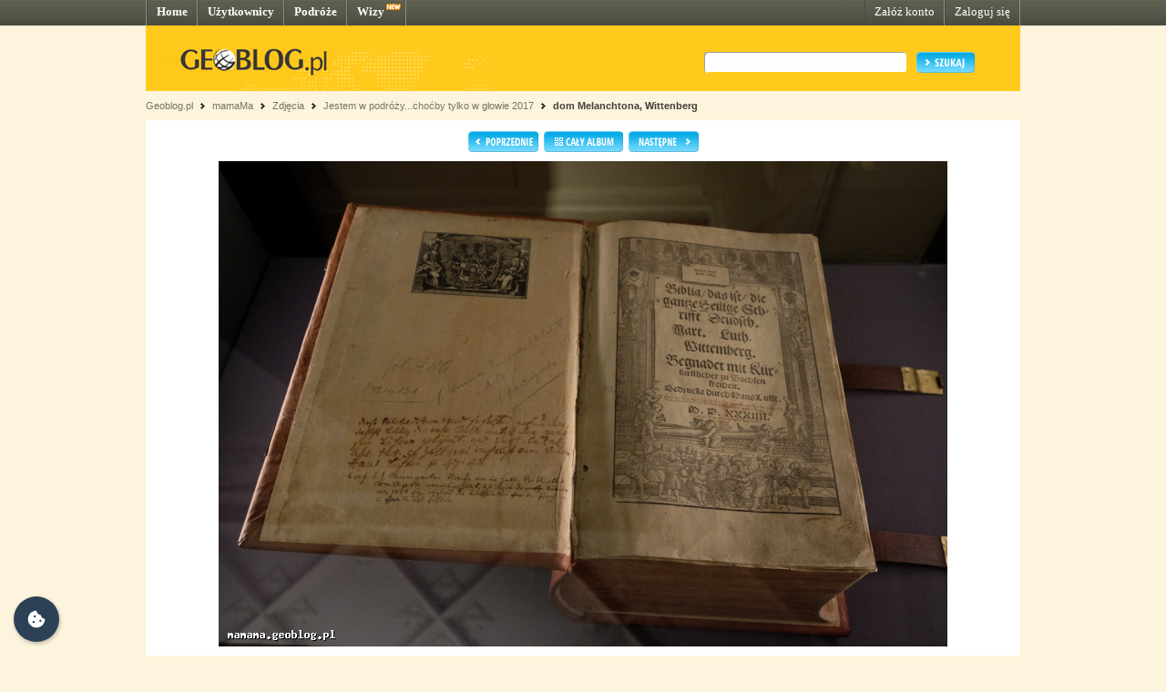

--- FILE ---
content_type: application/javascript
request_url: http://mamama.geoblog.pl/style/javascripts/calendar1.js
body_size: 1828
content:
// Title: Tigra Calendar
// URL: http://www.softcomplex.com/products/tigra_calendar/
// Version: 3.3 (European date format)
// Date: 09/01/2005 (mm/dd/yyyy)
// Note: Permission given to use this script in ANY kind of applications if
//    header lines are left unchanged.
// Note: Script consists of two files: calendar?.js and calendar.html

// if two digit year input dates after this year considered 20 century.
var NUM_CENTYEAR = 30;
// is time input control required by default
var BUL_TIMECOMPONENT = false;
// are year scrolling buttons required by default
var BUL_YEARSCROLL = true;

var calendars = [];
var RE_NUM = /^\-?\d+$/;

function calendar1(obj_target) {

  // assigning methods
  this.gen_date = cal_gen_date1;
  this.gen_time = cal_gen_time1;
  this.gen_tsmp = cal_gen_tsmp1;
  this.prs_date = cal_prs_date1;
  this.prs_time = cal_prs_time1;
  this.prs_tsmp = cal_prs_tsmp1;
  this.popup    = cal_popup1;

  // validate input parameters
  if (!obj_target)
    return cal_error("Error calling the calendar: no target control specified");
  if (obj_target.value == null)
    return cal_error("Error calling the calendar: parameter specified is not valid target control");
  this.target = obj_target;
  this.time_comp = BUL_TIMECOMPONENT;
  this.year_scroll = BUL_YEARSCROLL;

  // register in global collections
  this.id = calendars.length;
  calendars[this.id] = this;
}

function cal_popup1 (str_datetime) {
  if (str_datetime) {
    this.dt_current = this.prs_tsmp(str_datetime);
    this.dt_selected = this.dt_current;
  }
  else {
    this.dt_current = this.prs_tsmp(this.target.value);
    this.dt_selected = this.dt_current;
  }
  if (!this.dt_current) return;

  var obj_calwindow = window.open(
    '/calendar.html?datetime=' + this.dt_current.valueOf()+ '&id=' + this.id,
    'Calendar', 'width=250,height='+(this.time_comp ? 215 : 190)+
    ',status=no,resizable=no,top=200,left=200,dependent=yes,alwaysRaised=yes'
  );
  obj_calwindow.opener = window;
  obj_calwindow.focus();
}

// timestamp generating function
function cal_gen_tsmp1 (dt_datetime) {
  return(this.gen_date(dt_datetime) + ' ' + this.gen_time(dt_datetime));
}

// date generating function
function cal_gen_date1 (dt_datetime) {
  return (
    dt_datetime.getFullYear() + "-"
    + (dt_datetime.getMonth() < 9 ? '0' : '') + (dt_datetime.getMonth() + 1) + "-"
    + (dt_datetime.getDate() < 10 ? '0' : '') + dt_datetime.getDate()
  );
}
// time generating function
/* function cal_gen_time1 (dt_datetime) {
  return (
    (dt_datetime.getHours() < 10 ? '0' : '') + dt_datetime.getHours() + ":"
    + (dt_datetime.getMinutes() < 10 ? '0' : '') + (dt_datetime.getMinutes()) + ":"
    + (dt_datetime.getSeconds() < 10 ? '0' : '') + (dt_datetime.getSeconds())
  );
} */
function cal_gen_time1 (dt_datetime) {
  return (
    (dt_datetime.getHours() < 10 ? '0' : '') + dt_datetime.getHours() + ":"
    + (dt_datetime.getMinutes() < 10 ? '0' : '') + (dt_datetime.getMinutes())
  );
}

// timestamp parsing function
function cal_prs_tsmp1 (str_datetime) {
  // if no parameter specified return current timestamp
  if (!str_datetime)
    return (new Date());

  // if positive integer treat as milliseconds from epoch
  if (RE_NUM.exec(str_datetime))
    return new Date(str_datetime);

  // else treat as date in string format
  var arr_datetime = str_datetime.split(' ');
  return this.prs_time(arr_datetime[1], this.prs_date(arr_datetime[0]));
}

// date parsing function
function cal_prs_date1 (str_date) {

  var arr_date = str_date.split('-');

  if (arr_date.length != 3) return cal_error ("Invalid date format: '" + str_date + "'.\nFormat accepted is dd-mm-yyyy.");
  if (!arr_date[0]) return cal_error ("Invalid date format: '" + str_date + "'.\nNo day of month value can be found.");
  if (!RE_NUM.exec(arr_date[2])) return cal_error ("Invalid day of month value: '" + arr_date[2] + "'.\nAllowed values are unsigned integers.");
  if (!arr_date[1]) return cal_error ("Invalid date format: '" + str_date + "'.\nNo month value can be found.");
  if (!RE_NUM.exec(arr_date[1])) return cal_error ("Invalid month value: '" + arr_date[1] + "'.\nAllowed values are unsigned integers.");
  if (!arr_date[0]) return cal_error ("Invalid date format: '" + str_date + "'.\nNo year value can be found.");
  if (!RE_NUM.exec(arr_date[0])) return cal_error ("Invalid year value: '" + arr_date[0] + "'.\nAllowed values are unsigned integers.");

  var dt_date = new Date();
  dt_date.setDate(1);

  if (arr_date[1] < 1 || arr_date[1] > 12) return cal_error ("Invalid month value: '" + arr_date[1] + "'.\nAllowed range is 01-12.");
  dt_date.setMonth(arr_date[1]-1);

  if (arr_date[0] < 100) arr_date[0] = Number(arr_date[0]) + (arr_date[0] < NUM_CENTYEAR ? 2000 : 1900);
  dt_date.setFullYear(arr_date[0]);

  var dt_numdays = new Date(arr_date[0], arr_date[1], 0);
  dt_date.setDate(arr_date[2]);
  if (dt_date.getMonth() != (arr_date[1]-1)) return cal_error ("Invalid day of month value: '" + arr_date[0] + "'.\nAllowed range is 01-"+dt_numdays.getDate()+".");

  return (dt_date)
}

// time parsing function
function cal_prs_time1 (str_time, dt_date) {

  if (!dt_date) return null;
  var arr_time = String(str_time ? str_time : '').split(':');

  if (!arr_time[0]) dt_date.setHours(0);
  else if (RE_NUM.exec(arr_time[0]))
    if (arr_time[0] < 24) dt_date.setHours(arr_time[0]);
    else return cal_error ("Invalid hours value: '" + arr_time[0] + "'.\nAllowed range is 00-23.");
  else return cal_error ("Invalid hours value: '" + arr_time[0] + "'.\nAllowed values are unsigned integers.");

  if (!arr_time[1]) dt_date.setMinutes(0);
  else if (RE_NUM.exec(arr_time[1]))
    if (arr_time[1] < 60) dt_date.setMinutes(arr_time[1]);
    else return cal_error ("Invalid minutes value: '" + arr_time[1] + "'.\nAllowed range is 00-59.");
  else return cal_error ("Invalid minutes value: '" + arr_time[1] + "'.\nAllowed values are unsigned integers.");

  if (!arr_time[2]) dt_date.setSeconds(0);
  else if (RE_NUM.exec(arr_time[2]))
    if (arr_time[2] < 60) dt_date.setSeconds(arr_time[2]);
    else return cal_error ("Invalid seconds value: '" + arr_time[2] + "'.\nAllowed range is 00-59.");
  else return cal_error ("Invalid seconds value: '" + arr_time[2] + "'.\nAllowed values are unsigned integers.");

  dt_date.setMilliseconds(0);
  return dt_date;
}

function cal_error (str_message) {
  alert (str_message);
  return null;
}

